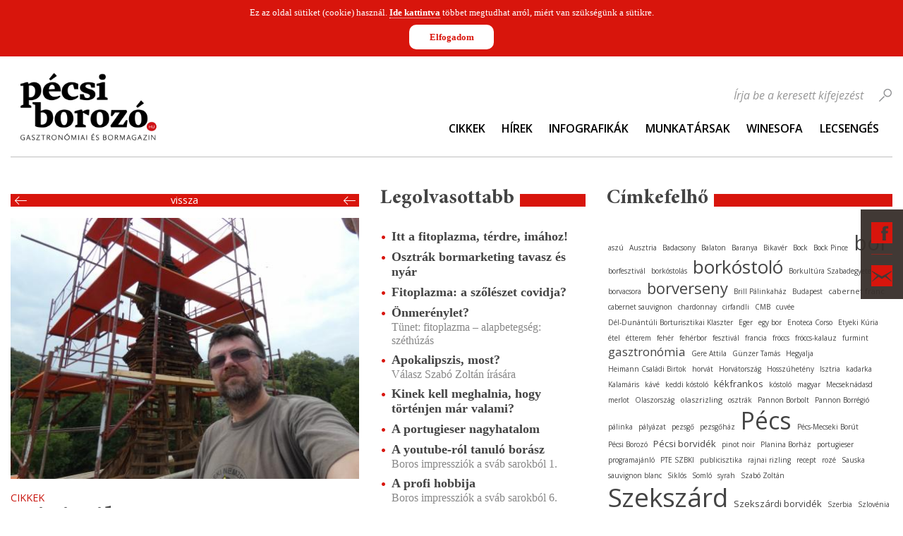

--- FILE ---
content_type: text/html; charset=UTF-8
request_url: https://www.pecsiborozo.hu/blog/mit-iszik-egy-magyar-indiana-jones
body_size: 15445
content:
<!DOCTYPE html PUBLIC "-//W3C//DTD XHTML+RDFa 1.0//EN" "http://www.w3.org/MarkUp/DTD/xhtml-rdfa-1.dtd">
<html>
    <head>
        <!-- Google tag (gtag.js) -->
        <script async
                src="https://www.googletagmanager.com/gtag/js?id=G-LPTB7MK7F1">
        </script>
        <script>
            window.dataLayer = window.dataLayer || [];
            function gtag(){dataLayer.push(arguments);}
            gtag('js', new Date());
            gtag('config', 'G-LPTB7MK7F1');
        </script>

        <meta name="author" content="Markcon Informatikai Kft." />
<meta name="resource-type" content="document" />
<meta name="owner" content="info@markcon.hu" />
<meta name="robots" content="all" />
<meta name="distribution" content="Global" />
<meta name="rating" content="General" />
<meta name="copyright" content="Markcon Informatikai Kft." />
<meta name="doc-type" content="Web Page" />
<meta http-equiv="Content-Type" content="text/html; charset=UTF-8" />
<meta http-equiv="Content-Language" content="hu-HU" />
<meta name="language" content="hu" />        <meta name="viewport" content="width=device-width, initial-scale=1"/>

        <meta property="og:title" content="Mit iszik egy magyar Indiana Jones?"/><meta property="og:description" content="Paszternák István régész-falkutató, a Sajószentpéteri Református Nagytemplom gondnoka, aki nem is olyan régen gótikus freskókat tárt fel a mérai református templomban. Az előkerült képeket hatszáz év óta ő látta először. De vajon milyen egy régész-falkutató élete Magyarországon? Egyáltalán mit csinál egy régész-falkutató? És ami szintén lényeges, vajon mit iszik, ha hazaér a magyar Indiana Jones?"/><meta property="og:type" content="article"/><meta property="og:image" content="https://www.pecsiborozo.hu/static/images/blog/468/4683/default.jpg"/>        <title>Pécsi Borozó</title>        <link href="/static/editor/css/jquery-ui-1.8.20.custom.css" media="screen" rel="stylesheet" type="text/css" />
<link href="/static/editor/css/auth.css" media="screen" rel="stylesheet" type="text/css" />
<link href="/static/images/favicon.ico" rel="icon" type="image/x-icon" />
<link href="/static/images/favicon.ico" rel="shortcut icon" type="image/x-icon" />
<link href="/static/editor/css/jquery.ad-gallery.css" media="screen" rel="stylesheet" type="text/css" />
<link href="/static/css/banner.css" media="screen" rel="stylesheet" type="text/css" />
<link href="/static/css/init.css" media="screen" rel="stylesheet" type="text/css" />
<link href="/static/css/global.css" media="screen" rel="stylesheet" type="text/css" />
<link href="/static/css/frame.css" media="screen" rel="stylesheet" type="text/css" />
<link href="/static/css/input.css" media="screen" rel="stylesheet" type="text/css" />
<link href="/static/css/panels.css" media="screen" rel="stylesheet" type="text/css" />
<link href="/static/css/smooth-div-scroll.css" media="screen" rel="stylesheet" type="text/css" />
<link href="/static/css/gallery.css" media="screen" rel="stylesheet" type="text/css" />
<link href="/static/css/tablet.css" media="screen" rel="stylesheet" type="text/css" />
<link href="/static/css/mobile.css" media="screen" rel="stylesheet" type="text/css" />
<link href="/pecsi-borozo/blog.rss" rel="alternate" type="application/rss+xml" title="Cikkek/Hírek" />
<link href="/pecsi-borozo/event.rss" rel="alternate" type="application/rss+xml" title="Események" />        
<script type="text/javascript" src="/static/editor/js/jquery-1.8.0.min.js"></script>
<script type="text/javascript" src="/static/editor/js/jquery-ui-1.8.22.custom.min.js"></script>
<script type="text/javascript" src="/static/editor/js/jquery.serializeObject.js"></script>
<script type="text/javascript" src="/static/editor/js/jquery.cookie.js"></script>
<script type="text/javascript" src="/static/editor/js/jquery.ad-gallery.min.js"></script>
<script type="text/javascript" src="/static/js/Banner.js"></script>
<script type="text/javascript" src="/static/js/jquery.mousewheel.min.js"></script>
<script type="text/javascript" src="/static/js/jquery.kinetic.min.js"></script>
<script type="text/javascript" src="/static/js/jquery.smoothdivscroll-1.3-min.js"></script>
<script type="text/javascript" src="/static/js/jquery.uniform.min.js"></script>

<script type="text/javascript">
//<![CDATA[
$(document).ready(function() {
    
			CmsAuth.init();
			CmsAuth.setLocation("/blog/mit-iszik-egy-magyar-indiana-jones");
			CmsAuth.setUrl("/pecsi-borozo/json/system-auth.json");
			if ( $.attrFn ) { $.attrFn.text = true; }

            // ctrl-alt-b
			$(this).keydown(function(e) {
			    if (e.ctrlKey && e.altKey && e.which == 66) {
                    CmsAuth.toggleLoginDialog();
                }
            });
		
    
            if ($.cookie('cms-cookie-authorize') != 1){
                $('body').prepend('<div id="cms-cookie-wrapper"><div id="cms-cookie-message">Ez az oldal sütiket (cookie) használ. <a href="/pecsi-borozo/suti-adatkezelesi-nyilatkozat.html" target="_blank">Ide kattintva</a> többet megtudhat arról, miért van szükségünk a sütikre.<div id="cms-cookie-allow">Elfogadom</div></div></div>');
                
                if (typeof cmsCookieMsg != '' ){
                    var cmsCookieMsg = $('#cms-cookie-wrapper');
                }
            
                    $('body').attr('marginTop', $('body').css('marginTop')).css('margin', 0).delay(500).animate({
                        'marginTop': cmsCookieMsg.outerHeight()
                    }, 500 );
                
                cmsCookieMsg.css('top', -cmsCookieMsg.outerHeight());
                cmsCookieMsg.delay(500).show().animate({
                    'top': 0
                }, 500);
            
            }
            
                if (typeof cmsCookieMsg != '' ){
                    var cmsCookieMsg = $('#cms-cookie-wrapper');
                }
                $('#cms-cookie-allow').on('click', function(){
                    $.cookie('cms-cookie-authorize', '1', {expires: 365, path : '/'});
            
                    $('body').delay(500).animate({
                        'marginTop': $('body').attr('marginTop')
                    }, 500);
                
                    cmsCookieMsg.delay(500).animate({
                        'top': -cmsCookieMsg.height()
                    }, 500, null, function () {
                        cmsCookieMsg.remove();
                        $('body').attr('style', '').removeAttr('style');
                    });
                });
            
        
    CmsImageBrowser.setUrl('/pecsi-borozo/json/imagestore-frontend.json').setSiteID(1).setLanguageID(1).handleAnchorLink();
    $banner = new Banner()
    		Cms_Translate.setLocale("hu_HU");
    		Cms_Translate.setMessages(messages);
});
//]]>

</script>        <script type="text/javascript" src="/static/editor/js/Mcl.js"></script>
<script type="text/javascript" src="/static/editor/js/Mcl/Optioned.js"></script>
<script type="text/javascript" src="/static/editor/js/Cms/Crud.js"></script>
<script type="text/javascript" src="/static/editor/js/Cms/Result.js"></script>
<script type="text/javascript" src="/static/editor/js/Cms/Backend/Abstract.js"></script>
<script type="text/javascript" src="/static/editor/js/Cms/Backend/Auth.js"></script>
<script type="text/javascript" src="/static/editor/js/md5.js"></script>
<script type="text/javascript">
    //<![CDATA[
    window.fbAsyncInit = function() { FB.init({"status":true,"cookie":true,"xfbml":true}); };(function(d){var js, id = "facebook-jssdk";if (d.getElementById(id)) {return;}js = d.createElement("script");js.id = id;js.async = true;js.src = "//connect.facebook.net/hu_HU/all.js";d.getElementsByTagName("head")[0].appendChild(js);}(document));    //]]>
</script>
<script type="text/javascript">
    //<![CDATA[
    window.fbAsyncInit = function() { FB.init({"status":true,"cookie":true,"xfbml":true}); };(function(d){var js, id = "facebook-jssdk";if (d.getElementById(id)) {return;}js = d.createElement("script");js.id = id;js.async = true;js.src = "//connect.facebook.net/hu_HU/all.js";d.getElementsByTagName("head")[0].appendChild(js);}(document));    //]]>
</script>
<script type="text/javascript" src="/static/editor/js/Cms/Frontend/Youtube.js"></script>
<script type="text/javascript" src="/static/editor/js/Cms/Frontend/ImageBrowser.js"></script>
<script type="text/javascript" src="/static/editor/js/Cms/Translate.js"></script>
<script type="text/javascript" src="/static/messages/hu_HU.js"></script>
<script type="text/javascript">
    //<![CDATA[
    
	var _gaq = _gaq || [];

	_gaq.push(['_setAccount', 'UA-4012489-1']);
	_gaq.push(['_trackPageview']);

	(function() {
		var ga = document.createElement('script'); ga.type = 'text/javascript'; ga.async = true;
		ga.src = ('https:' == document.location.protocol ? 'https://ssl' : 'http://www') + '.google-analytics.com/ga.js';
		var s = document.getElementsByTagName('script')[0]; s.parentNode.insertBefore(ga, s);
	})();    //]]>
</script>
<script type="text/javascript" src="/static/js/wine.js"></script>
<script type="text/javascript" src="/static/js/global.js"></script>    </head>
    <body>
        <div id="fb-root"></div>
        <script async defer
                crossorigin="anonymous"
                src="https://connect.facebook.net/hu_HU/sdk.js#xfbml=1&version=v21.0&appId=2398364767065900&autoLogAppEvents=1"
                nonce="L6G01KzB"></script>
    
        <div id="WineDialogLoading" class="preloader">
            <div class="overlay"></div>
            <div class="content">Kérem Várjon!</div>
        </div>
        
		<div id="cms-dialog-auth">
			<div class="top"></div>
			<div class="content">
				<div class="loader"></div>
				<div class="form"></div>
			</div>
			<div class="bottom"></div>
		</div>        <div id="layout" class="layout layout-three-columns">
            <div id="fixed-bar">
                <ul class="social-menu">
                    <li class="facebook">
                        <span class="opener">Facebook</span>
                        <div class="floating-panel animated-slow">
                            <a
                                target="_blank"
                                href="https://www.facebook.com/pecsiborozo"
                                class="facebookImage">
                                <img height="130px"
                                     src="/static/images/pecsi_borozo_facebook_link_kep.png"
                                     alt="Pécsi Borozó Facebook">
                            </a>
                        </div>
                    </li>
                    <li class="contact">
                        <span class="opener">Kapcsolat</span>
                        <div class="floating-panel animated-slow">
                            <div class="contact">
		    <div class="form infield-label"><form id="cms-contact-send" enctype="multipart/form-data" action="#contact-form" title="" method="post">

<input type="hidden" name="send" value="1" id="send" />
<div class="input-wrapper contact-name"><label for="name" class="required">Név</label>

<input type="text" name="name" id="name" value="" /></div>
<div class="input-wrapper contact-email"><label for="email" class="required">E-mail</label>

<input type="text" name="email" id="email" value="" /></div>
<div class="input-wrapper contact-message"><label for="message" class="optional">Üzenet szövege</label>

<textarea name="message" id="message" cols="54" rows="10"></textarea></div>
<div class="input-wrapper contact-phone"><label for="phone" class="optional">Telefonszám</label>

<input type="text" name="phone" id="phone" value="" /></div>
<div class="input-wrapper contact-captcha"><label for="captcha-input" class="required">Ellenőrző kód</label>

<img width="174" height="50" alt="" src="/static/images/captcha/54b99b01c99798eff219d9c9234dd9e6.png" />
<input type="hidden" name="captcha[id]" value="54b99b01c99798eff219d9c9234dd9e6" id="captcha-id" />
<input type="text" name="captcha[input]" id="captcha-input" value="" /></div>
<div class="input-wrapper contact-send-submit">
<input type="submit" name="sendSubmit" id="sendSubmit" value="Küldés" /></div></form></div>
	</div>                        </div>
                    </li>
                </ul>
            </div>
            <div id="header">
                <div class="container">
                    <div class="row">
                        <div class="column-left column">
                                                                                                                                    <div class="wysiwyg"><div class="logo"><a href="/pecsi-borozo/index.html"><img alt="" src="/static/upload/pecsi-borozo-logo.png" /></a></div>
</div>                                                                                                                        </div>
                        <div class="column-right column">
                                                                                                                                     <div class="navigation">
	 <ul class="clearfix">
								<li class="current">
				<a href="/pecsi-borozo/fomenu/cikkek.html" target="_self" title="">Cikkek</a>
							</li>
            <span class="separator"></span>
								<li class="">
				<a href="/pecsi-borozo/fomenu/hirek.html" target="_self" title="">Hírek</a>
							</li>
            <span class="separator"></span>
								<li class="">
				<a href="/pecsi-borozo/fomenu/infografikak.html" target="_self" title="">Infografikák</a>
							</li>
            <span class="separator"></span>
								<li class="">
				<a href="/pecsi-borozo/fomenu/munkatarsak.html" target="_self" title="">Munkatársak</a>
							</li>
            <span class="separator"></span>
								<li class="">
				<a href="/pecsi-borozo/fomenu/winesofa.link" target="_blank" title="">WineSofa</a>
							</li>
            <span class="separator"></span>
								<li class="">
				<a href="/pecsi-borozo/fomenu/lecsenges.link" target="_blank" title="">Lecsengés</a>
							</li>
            <span class="separator"></span>
			</ul>
	<a class="menu-toggle-button" href="javascript:void(0);">Menu</a>
</div>
                                                                                                                                             <div class="blog-search">
 	<div class="form infield-label">
		<form action="/hirkereso/page/1" method="get">
			<div class="input-wrapper">
				<label>Írja be a keresett kifejezést</label>
				<input type="text" name="query" id="query" value="" />			</div>
			<input type="submit" name="do" id="do" value="mehet!" />		</form>
	</div>
</div>
                                                                                                                        </div>                          
                    </div>                       
                </div>                
            </div>
            <div id="content">
                <div class="container">
                    <div class="row">
                        <div class="column-left-side column">
                            <div class="row">
                                <div class="column-left column">
                                                                                                                                                                    <div class="blog-browse detail panel">
	<div class="blog-item clearfix">
		<div class="item-link-back"><a href="javascript:history.back()">Vissza</a></div>
					<div class="item-index-picture">
				<a href="/blog/mit-iszik-egy-magyar-indiana-jones">
					<img src="/static/images/blog/468/4683/medium.jpg" alt="" />
				</a>
			</div>
				<div class="item-type">Cikkek</div>
		<div class="item-name">Mit iszik egy magyar Indiana Jones?</div>
					<div class="item-subtitle">Interjú Paszternák Istvánnal</div>
				
		<div class="clearfix">
							<div class="item-user">Ercsey Dániel</div>
						<div class="item-created">2023 February 06.</div>
		</div>
		<div class="item-intro wysiwyg"><p>Paszternák István régész-falkutató, a Sajószentpéteri Református Nagytemplom gondnoka, aki nem is olyan régen gótikus freskókat tárt fel a mérai református templomban. Az előkerült képeket hatszáz év óta ő látta először. De vajon milyen egy régész-falkutató élete Magyarországon? Egyáltalán mit csinál egy régész-falkutató? És ami szintén lényeges, vajon mit iszik, ha hazaér a magyar Indiana Jones?</p></div>
		<div class="item-content wysiwyg"><p>Paszternák István egyáltalán nem hasonlít a hollywoodi akciórégészre, nem hord nemezkalapot és ostor sincs az övébe tűzve, ellenben ha mesélni kezd, ugyanúgy csillog a szeme, mint a filmbeli Harrison Fordnak, csak ő nem frigyládákról beszél, hanem mondjuk egy gótikus pasztofóriumról.</p>

<p></p>

<p><strong>Paszternák István:</strong> A középkorban még többnyire nem léteztek a mai értelemben vett építészeti tervrajzok, sőt, gyakran a templom tervezője és kivitelezője ugyanaz a személy volt. A leendő kőművesek már gyerekkorukban csatlakoztak egy építőmesterhez, aztán ha elég ügyesek és kitartóak voltak, előbb legény lett belőlük, majd segéd, végül mester, a legügyesebbek pedig önállósodhattak. Így épültek fel az építész műhelyek, amelyek gyakran évtizedekre lehorgonyoztak egy-egy katedrális építésénél, hiszen középkori módszerekkel egy komolyabb templom építése ennyi időt vett igénybe. A falvakban ez nem úgy csapódott le, hogy a falusi kőműves elment például Kassára, jól megnézte a székesegyházat és utána hazament és megpróbálta lemásolni, sokkal inkább úgy, hogy a kegyúr megbízta a kassai építőmestert, vagy ha azt nem tudta megfizetni, akkor legalább az egyik mesterlegényt vagy segédjét, hogy építse meg, díszítse ki a közösség templomát. Nagy valószínűséggel a mérai középkori templomba&nbsp; így kerülhetett egy szép,&nbsp; finoman faragott kőkeretes, baldachinos, előreugró, gótikus pasztofórium, vagyis szentségház. Ezt minden bizonnyal egy Kassáról „kölcsönzött” mesterember csinálta, mert itt a környéken a XV. században ebből nem lehetett volna megélni, így feltehetőleg az alkotó nem helyi ember volt.</p>

<p><img alt="" src="/static/upload/pictures/2023/ercsey/paszternak/mera-delkeletrol.jpg" style="width: 100%;" /></p>

<p></p>

<p><span style="font-size:11px;">A mérai templom délkeletről (fotó: Paszternák István)</span></p>

<p><strong>Kegyurat említett, de ez vajon mit jelent?</strong></p>

<p></p>

<p>A kegyúr nem más, mint a templom építtetője vagy a fenntartója, többnyire a helyi földbirtokos, aki gazdasági és lelki értelemben is felel a templomért és gyakran oda is temetik el a családjával együtt. A középkorban a Hernád-völgyében, de országosan is a templomok nagy része magán alapítású, vagyis földesúri pénzből épült fel. Az, hogy freskók kerültek a belső és gyakran a külső falakra is, nem meglepő. Ez egész egyszerűen ezzel járt – már ahol az építtető ezt meg tudta fizetni. A magánföldesurak ezzel reprezentálták a hitüket, a lojalitásukat a király vagy a püspök felé, azt hogy a keresztény világrendnek erős bástyái, de ezeken felül ez a helyszín a család kultuszhelye is volt, amely igényes kialakítása, művészi volta esetén jó fényt vethetett a birtokosára is..</p>

<p></p>

<p><strong>Volt erre pénz ezen a szegény vidéken?</strong></p>

<p></p>

<p>Ma ez a vidék egy leszakadó félben lévő, szűkös anyagi lehetőségekkel bíró, kiürülő lakosságú vidék, pedig a középkorban ez egyáltalán nem így volt. Az ókor óta egy nagyon jelentős kereskedelmi és hadi út ment a Hernád völgyében, ami összekötötte a Baltikumot a Balkánnal. Az Árpád-korban, amikor a királyi hercegek gyakran lengyel vagy orosz származású feleségeket vettek el, szintén stratégiai jelentősége volt annak, hogy ki ellenőrzi a keleti és az északi hágókat. Itt volt az Aba nemzetség egyik első szállásterülete, ezt őrzi a Mérához közeli Abaújvár neve, de például Nagy Lajos is azért építtette ki Diósgyőrt, mert Lengyelországban voltak királyi ambíciói. Ami a kegyuraságot illeti, ahhoz, hogy valaki nagy és szép templomot építhessen, huzamosabb ideig tartó (tehát még csak nem is alkalomszerű) jövedelemre, magyarul: komoly földbirtokra volt szükség, ami ráadásul bevételt termel. A templomépítéshez pénz kell, többek között azért, mert azok a mesterek – nem csak kőművesek, hanem pl. ácsok, kovácsok, asztalosok, üvegesek, szobrászok, festők, ötvösök, harangöntők, stb. - akik ilyet tudtak építeni, nem teremtek minden bokorban és nem is lehetett őket könnyen összegyűjteni. Ráadásul az építtető műveltsége is fontos szerepet játszott az adott templom építésében és díszítésében, össze lehet kötni, hogy például az építtető járt-e Nagy Lajossal Itáliában az egyik nápolyi hadjáratán, ha igen, akkor merre vonultak és ott mit láthattak és ez megjelenik, lecsapódik-e később például egy gömöri magyar falusi templomban, ahol véletlenül éppen az adott lovag volt a templom kegyura.</p>

<p><img alt="" src="/static/upload/pictures/2023/ercsey/paszternak/a-felsomerai-reformatusok-urasztali-boroskannaja-1794-bol.jpg" style="width: 100%;" /></p>

<p></p>

<p><span style="font-size:11px;">A felsőmérai reformátusok úrasztali boroskannája 1794-ből (fotó: Paszternák István)</span></p>

<p><strong>Lehet ebben a témában még újat mondani?</strong></p>

<p></p>

<p>Nagyon is lehet, sőt! Mind a régészetre, mind a műemléki kutatásra még szinte beláthatatlan mennyiségű érték, lelet feltárása vár – míg pl. új, eddig még nem ismert, középkori oklevél előkerülésére már gyakorlatilag nem számíthatunk! Fontos megemlíteni, hogy még mindig kerülnek elő a tisztánlátást segítő régészeti leletek olyan helyeken is, amelyekről azt hittük, hogy már mindent tudunk. 2021-ben például Pap Ildikó Katalin, kiváló régész kolléganőnk – több más, szenzációs lelet és megfigyelés mellett - feltárta a korábban amúgy már többször kutatott és helyreállított, jól ismert jáki templomban Jáki Nagy Márton sírját a XIII. századból. Ő volt a nagy Ják nemzetségi monostor alapítója, a déli torony alatt most megtalált sírja közel egyidős a fennálló templommal. Ez viszont segít eldönteni a kérdést, hogy kik is lehetnek a templomnak pont e sír fölött elhelyezkedő falképein ábrázolt és azóta is sokat vitatott alakok, akiknek nincs a feje körül glória. Hát a Jáki nemzetség tagjai, köztük Jáki Nagy Márton, aki már ezzel is reprezentálja fontosságát, hiszen a falra is fel van festve! Valószínűleg ugyanilyen jelenségek zajlottak a Hernád-völgyében is.</p>

<p></p>

<p><strong>Több késő gótikus templomról tettünk már említést. Hogyhogy 1500 körül még gótikáról beszélünk? Az nem ért véget valamikor az 1400-as évek végén, a reneszánsz stílus megjelenésével?</strong></p>

<p></p>

<p>A reneszánsz nem úgy terjedt el, hogy a mester este lefeküdt és másnap úgy kelt fel, hogy ‘na eddig gótikus stílusban alkottunk, de mostantól jöjjön a reneszánsz’! Elsőként főleg épületdíszítésként, csínként jelent meg a reneszánsz, olyan épületeken, amelyek szerkezetileg még késő gótikusok voltak. Például odahaza nálunk, Sajószentpéteren, ahol a Nagytemplom szentélye egyértelműen gótikus, 1500 körül épült, de az azzal egykorú sekrestyébe vezető ajtónak már reneszánsz kőkerete és ugyanilyen ablaka van. De gondoljanak csak bele, mi volt Mátyás király udvarában, Visegrádon! A nagy és kétség kívül reneszánsz-kedvelő uralkodónak a palotában lévő, jól ismert kerengője teljesen gótikus, de a vörös márvány kút, amit övez, az reneszánsz alkotás. Aztán pár évvel később Bakócz Tamás esztergomi érsekként megépíti a reneszánsz kápolnáját, de ugyanaz a Bakócz finanszírozza a rozsnyói Szűz Mária templom északi falához épült, ma szintén róla elnevezett kápolnát 1516-ban. Ez egy virtigli gótikus, csúcsíves boltozatos, grandiózus kápolna, de ennek nyugati kapuja már szintén gyönyörű, reneszánsz alkotás. A színtiszta reneszánsz építészet nehezen tanulmányozható a mai Magyarországon, mert ez a stílus éppen akkor vált általánossá, amikor megjelenik a török, ami részben megsemmisíti ezeket az emlékeket, részben pedig elvágja az eszmék terjedésétől az országot, így történhet meg, hogy a XVII. században amikor Nyugat-Európában már bőven a barokk stílus dívik, de pl. már Sopronban, vagy Nagyszombatban is barokk épületeket találunk, a távoli Erdélyben még bőven késő reneszánsz stílusú épületeket emelnek.</p>

<p><img alt="" src="/static/upload/pictures/2023/ercsey/paszternak/paszternak-szelfi-fekvo.jpg" style="width: 100%;" /></p>

<p></p>

<p><span style="font-size:11px;">Fotó: Paszternák István</span></p>

<p><strong>A Hernád völgyében kik voltak a templomok építtetői?</strong></p>

<p></p>

<p>Az abaújvári templomot például a Perényi család építtette, nekik hatalmas birtokaik voltak. Mérán a templomot valószínűleg ugyanaz a Mérai család építtette a XIII. században, akiknek utódai (talán 1420 körül) a most feltárt freskókat is megrendelhette. A Méraiak épp ekkortájt kaptak címeradományt – címer használatához való jogot – Zsigmond királytól. Ez a reprezentációt megkönnyítette és egyben elvárhatóvá is tette. Sajnos a freskók megrendeléséről szóló megbízásoknak a legritkább esetben maradt írásos nyomuk.</p>

<p><img alt="" src="/static/upload/pictures/2023/ercsey/paszternak/koponyeges-maria-fresko-reszlete-mera-ref-templom-2021.jpg" style="width: 100%;" /></p>

<p></p>

<p><span style="font-size:11px;">"A bontott fal mögül előbukkan egy freskó, egy Köpönyeges Mária ábrázolás Mérán. Ezt a képet évszázadok után én pillanthattam meg először. Hátborzongató érzés volt." (Fotó: Paszternák István)</span></p>

<p><strong>Az én fantáziámban a régész nem falakat tár fel, hanem elkezd ásni és valamit talál a mélyben. Mondjuk kincset.</strong></p>

<p></p>

<p>Az életem, szakmai karrierem úgy alakult, hogy én legtöbbször a felszín fölött maradtam. Szerintem szinte minden kisfiú régész akar lenni gyerekkorában, esetleg kukás vagy kalauz, netán focista. Aztán persze van, aki továbbtanul, én meg maradtam régész. (nevet) De a viccet félretéve, én nagyon gyakran csinálok olyan dolgokat, amit a srácok, pl. az én gyerekeim is imádnának. Felmehetek toronymagas állványokra, bebújhatok pincékbe, felmászhatok padlásokra! Hol sisakban, hol elemlámpával, hol védőszemüvegben járok és közben izgalmas dolgokat találok. Legutóbb, pár hete, amikor hatalmas csendben egyedül dolgoztam egy egész üres, középkori templomban – szerintem már ez önmagában is borzongatóan szép élmény – a kalapácsommal felfedeztem egy elfalazott fülkét, amiben meglepetésre még emberi csontok is voltak… Hát ettől szerintem – ahogyan néhai nagyanyám fogalmazná – minden kisfiú petróleumot pisilt volna a gyönyörűségtől! A legszebb az egészben, hogy még Egyiptomba sem kellett elutaznom „régészkedni”, ahogyan azt sok laikus gondolja! Ehelyett a feltárás után még szedtem egy kis hullott diót a templomudvaron, estére meg a Daciámmal hazajöttem Sajószentpéterre.</p>

<p><img alt="" src="/static/upload/pictures/2023/ercsey/paszternak/sajoszentpeter.jpg" style="width: 100%;" /></p>

<p></p>

<p><span style="font-size:11px;">Sajószentpéter (fotó: Paszternák István)</span></p>

<p><strong>Az ön fő működési területe Borsod-Abaúj-Zemplén megye. Áldott állapot, hogy a régióban három borvidék is van, nem?</strong></p>

<p></p>

<p>Mindenkinek más az ideálja! Apám, pl, aki hetven (!) évvel ezelőtt egri diák volt, máig is az ott termett medoc-ot vagy merlot-t issza legszívesebben. Én nem szívesen teszek különbséget a borvidékek között, de Tokaj-Hegyalja valahogy mégis más! A múltban hosszú éveken át Tállyán tartottuk a kollégáimmal az év lezárását. Ezt úgy kell elképzelni, hogy kirándultunk egyet, felkeresve közeli, izgalmas műemlékeket, friss, vagy folyamatban lévő helyreállításokat, utána megvacsoráztunk és végül lementünk a Hollókői vagy a Homoky pincébe törkölypálinkát meg bort kóstolni. Odakint ropogott a hó, a szálláson pattogott a tűz a cserépkályhában. Hát kell ennél több? Máig feledhetetlen alkalmak, mindannyian a szívünkben őrizzük ezeket.</p>

<p><img alt="" src="/static/upload/pictures/2023/ercsey/paszternak/paszternak-szelfi-allo.jpg" style="width: 100%;" /></p>

<p></p>

<p><span style="font-size:11px;">Fotó: Paszternák István</span></p>

<p><strong>Ez azt is jelenti, hogy a tokaji bor kedvesebb az ön számára?</strong></p>

<p></p>

<p>Egyértelműen igen. És van még egy, számomra fontos körülmény! Lehet ugyanis Tállyán kívül is tállyai bort inni, de az valahogy soha nem olyan jó! A borban a lényeg számomra a jó társaság, a vendéglátónk, a hely szelleme, az hogy ott vagyunk, ott kóstolunk, ahol az a bor készült. Én ezt a bort szeretem. Ennek nincs címkéje, nincs cukorfoka, ez egy processzus, de számomra ez a legkedvesebb. Ráadásul van ebben egy jó adag kontinuitás, ami különben sajnálatosan hiányzik a mi „huzatos” Kelet-Európánkból! Az ember egy hegyaljai pincében több száz évet kóstol át. Ez pont olyan, mint egy műemlék épület gondos megismerése, rejtett értékeinek feltárása! Érdemes megkeresni az épületben a fontos, érdekes dolgokat, ami lehet, hogy csak egy egészen apró részlet, egy templomi pad lekerekedett sarka, amit az formálta ilyenné, hogy az emberek évszázadok alatt mindig végigsimítottak rajta, amikor leültek. Ez az, ami itt igazán fontos. Ettől még ott van nekünk a nagyvilág, Róma, Párizs és Firenze a katedrálisaival, fantasztikus épületeivel, de az mégsem Méra, Sajószentpéter vagy Tállya. Nekünk az legyen a legfontosabb, ami itt van, ami a miénk és ami az életünk része!</p></div>
					<div class="item-tags">
				<div class="label">Címkék</div>
				<ul class="tags">
											<li><a href="/hirkereso/tag/bor/page/1">bor</a></li>
											<li><a href="/hirkereso/tag/interj%C3%BA/page/1">interjú</a></li>
											<li><a href="/hirkereso/tag/Blog/page/1">Blog</a></li>
											<li><a href="/hirkereso/tag/T%C3%A1llya/page/1">Tállya</a></li>
											<li><a href="/hirkereso/tag/Hegyalja/page/1">Hegyalja</a></li>
											<li><a href="/hirkereso/tag/Pasztern%C3%A1k+Istv%C3%A1n/page/1">Paszternák István</a></li>
											<li><a href="/hirkereso/tag/r%C3%A9g%C3%A9sz/page/1">régész</a></li>
											<li><a href="/hirkereso/tag/r%C3%A9g%C3%A9szet/page/1">régészet</a></li>
											<li><a href="/hirkereso/tag/falkutat%C3%B3/page/1">falkutató</a></li>
											<li><a href="/hirkereso/tag/k%C3%B6z%C3%A9pkor/page/1">középkor</a></li>
											<li><a href="/hirkereso/tag/templom/page/1">templom</a></li>
											<li><a href="/hirkereso/tag/M%C3%A9ra/page/1">Méra</a></li>
											<li><a href="/hirkereso/tag/Saj%C3%B3szentp%C3%A9ter/page/1">Sajószentpéter</a></li>
									</ul>
			</div>
				            <div data-layout="box_count" class="fb-share-button" data-href="https://www.pecsiborozo.hu/blog/mit-iszik-egy-magyar-indiana-jones"></div>

							<div class="item-comments">
				<div class="fb-comments"
	     			data-href="https://www.pecsiborozo.hu/blog/mit-iszik-egy-magyar-indiana-jones"
	     			data-num-posts="7"
	     			data-width="100%">
	     		</div>
     		</div>
				<div class="item-navigation clearfix">
							<a class="previous" href="/blog/miert-epp-2008">
					<span class="arrow">&lt;</span>
					<span class="text">
						<span class="label">Előző cikk</span>
						<span class="title">Miért épp 2008?</span>
					</span>
				</a>
										<a class="next" href="/blog/nem-aprilisi-trefa-winelovers-grand">
					<span class="arrow">&gt;</span>
					<span class="text">
						<span class="label">Következő cikk</span>
						<span class="title">Nem áprilisi tréfa: Winelovers Grand</span>
					</span>
				</a>
					</div>
		<div class="item-link-back"><a href="javascript:history.back()">Vissza</a></div>
	</div>
</div>
                                                                                                                                                            
                                </div>
                                <div class="column-center column">
                                                                                                                                                                    <div class="blog-emphasized display-top panel">
						<div class="panel-label"><span>Legolvasottabb</span></div>
			<ul class="emphasized-items">
									<li>
					    <div class="item-name"><a href="/blog/itt-a-fitoplazma-terdre-imahoz">Itt a fitoplazma, térdre, imához!</a></div>
					    <div class="item-subtitle"></div>
					</li>
									<li>
					    <div class="item-name"><a href="/blog/osztrak-bormarketing-tavasz-es-nyar">Osztrák bormarketing tavasz és nyár</a></div>
					    <div class="item-subtitle"></div>
					</li>
									<li>
					    <div class="item-name"><a href="/blog/fitoplazma-a-szoleszet-covidja">Fitoplazma: a szőlészet covidja?</a></div>
					    <div class="item-subtitle"></div>
					</li>
									<li>
					    <div class="item-name"><a href="/blog/onmerenylet">Önmerénylet?</a></div>
					    <div class="item-subtitle">Tünet: fitoplazma – alapbetegség: széthúzás</div>
					</li>
									<li>
					    <div class="item-name"><a href="/blog/apokalipszis-most">Apokalipszis, most?</a></div>
					    <div class="item-subtitle">Válasz Szabó Zoltán írására</div>
					</li>
									<li>
					    <div class="item-name"><a href="/blog/kinek-kell-meghalnia-hogy-tortenjen-mar-valami">Kinek kell meghalnia, hogy történjen már valami?</a></div>
					    <div class="item-subtitle"></div>
					</li>
									<li>
					    <div class="item-name"><a href="/blog/a-portugieser-nagyhatalom">A portugieser nagyhatalom</a></div>
					    <div class="item-subtitle"></div>
					</li>
									<li>
					    <div class="item-name"><a href="/blog/a-youtube-rol-tanulo-borasz">A youtube-ról tanuló borász</a></div>
					    <div class="item-subtitle">Boros impressziók a sváb sarokból 1.</div>
					</li>
									<li>
					    <div class="item-name"><a href="/blog/a-profi-hobbija">A profi hobbija</a></div>
					    <div class="item-subtitle">Boros impressziók a sváb sarokból 6.</div>
					</li>
									<li>
					    <div class="item-name"><a href="/blog/magyar-kekfrankosok-zagrab-felett">Magyar kékfrankosok Zágráb felett</a></div>
					    <div class="item-subtitle">Cork Croatia Kékfrankos-teszt 2025</div>
					</li>
							</ul>
			</div>                                                                                                                                                                            <div class="blog-emphasized display-recent panel">
						<div class="panel-label"><span>Legfrissebb</span></div>
			<ul class="emphasized-items">
									<li>
					    <div class="item-name"><a href="/blog/erdekel-meg-valakit-a-pecsit-cirfandli">Érdekel még valakit a pécsit cirfandli?</a></div>
					    <div class="item-subtitle"></div>
					</li>
									<li>
					    <div class="item-name"><a href="/blog/wineos-by-grasevina-croatica">WineOS by Graševina Croatica</a></div>
					    <div class="item-subtitle"></div>
					</li>
									<li>
					    <div class="item-name"><a href="/blog/cabernet-franc-az-ujvilag-szemuvegevel">Cabernet franc az Újvilág szemüvegével</a></div>
					    <div class="item-subtitle">Franc&Franc: Amerika</div>
					</li>
									<li>
					    <div class="item-name"><a href="/blog/kiderult-melyik-ket-bor-kapja-a-nagydijat">Kiderült, melyik két bor kapja a nagydíjat!</a></div>
					    <div class="item-subtitle">Magyar Bor Nagydíj 2025</div>
					</li>
									<li>
					    <div class="item-name"><a href="/blog/osszegyujtik-a-borsajto-legjavat-havi-hirlevelet-indit-a-magyar-borszakirok-kore">Összegyűjtik a borsajtó legjavát: havi hírlevelet indít a Magyar Borszakírók Köre</a></div>
					    <div class="item-subtitle"></div>
					</li>
									<li>
					    <div class="item-name"><a href="/blog/hallgatni-arany">Hallgatni arany?</a></div>
					    <div class="item-subtitle">Végjáték vagy újjászületés? Avagy a fitoplazma együttélése a magyar borászattal. 3. rész</div>
					</li>
									<li>
					    <div class="item-name"><a href="/blog/money-money-money">Money, money, money</a></div>
					    <div class="item-subtitle">Végjáték vagy újjászületés? Avagy a fitoplazma együttélése a magyar borászattal. 2 rész</div>
					</li>
									<li>
					    <div class="item-name"><a href="/blog/jobb-felni-mint-megijedni">Jobb félni mint megijedni</a></div>
					    <div class="item-subtitle">Végjáték vagy újjászületés? Avagy a fitoplazma együttélése a magyar borászattal 1. rész</div>
					</li>
									<li>
					    <div class="item-name"><a href="/blog/karacsonykor-en">Karácsonykor én...</a></div>
					    <div class="item-subtitle"></div>
					</li>
									<li>
					    <div class="item-name"><a href="/blog/zene-es-bor-koncert-december-30-an">Zene és bor koncert december 30-án</a></div>
					    <div class="item-subtitle"></div>
					</li>
							</ul>
			</div>                                                                                                                                                                            <div class="blog-archive panel">
			<div class="panel-label"><span>Archívum</span></div>
		<ul class="archive-items">
														<li>
					<a href="/hirkereso/2026/01/page/1">
						<span class="month">2026. január</span>
						<span class="count">(6)</span>    
					</a>
				</li>
											</ul><ul class="archive-items">				<li>
					<a href="/hirkereso/2025/12/page/1">
						<span class="month">2025. december</span>
						<span class="count">(15)</span>    
					</a>
				</li>
															<li>
					<a href="/hirkereso/2025/11/page/1">
						<span class="month">2025. november</span>
						<span class="count">(17)</span>    
					</a>
				</li>
															<li>
					<a href="/hirkereso/2025/10/page/1">
						<span class="month">2025. október</span>
						<span class="count">(21)</span>    
					</a>
				</li>
															<li>
					<a href="/hirkereso/2025/09/page/1">
						<span class="month">2025. szeptember</span>
						<span class="count">(20)</span>    
					</a>
				</li>
															<li>
					<a href="/hirkereso/2025/08/page/1">
						<span class="month">2025. augusztus</span>
						<span class="count">(18)</span>    
					</a>
				</li>
															<li>
					<a href="/hirkereso/2025/07/page/1">
						<span class="month">2025. július</span>
						<span class="count">(18)</span>    
					</a>
				</li>
															<li>
					<a href="/hirkereso/2025/06/page/1">
						<span class="month">2025. június</span>
						<span class="count">(20)</span>    
					</a>
				</li>
															<li>
					<a href="/hirkereso/2025/05/page/1">
						<span class="month">2025. május</span>
						<span class="count">(20)</span>    
					</a>
				</li>
															<li>
					<a href="/hirkereso/2025/04/page/1">
						<span class="month">2025. április</span>
						<span class="count">(20)</span>    
					</a>
				</li>
															<li>
					<a href="/hirkereso/2025/03/page/1">
						<span class="month">2025. március</span>
						<span class="count">(19)</span>    
					</a>
				</li>
															<li>
					<a href="/hirkereso/2025/02/page/1">
						<span class="month">2025. február</span>
						<span class="count">(18)</span>    
					</a>
				</li>
															<li>
					<a href="/hirkereso/2025/01/page/1">
						<span class="month">2025. január</span>
						<span class="count">(29)</span>    
					</a>
				</li>
							                            <a class="link-has-icon icon-arrow-right" href="/pecsi-borozo/arhivum.html"> Teljes arhívum</a>
            		</ul>
	</div>
                                                                                                                                                        </div>
                            </div>
                        </div>
                        <div class="column-right-side column">
                                                                                                                                     <div class="youtubeWrapper">
    <div id="youtube-d41d8cd98f00b204e9800998ecf8427e">
        <script type="text/javascript">
            CmsYoutubePlayer.initYoutubePlayer(
                'd41d8cd98f00b204e9800998ecf8427e'
                , {"width":"405","height":"350","showRelatedVideos":"0","useHTTPS":"0","autoPlay":"0","hideControlPanel":"0","theme":"light","allowFullScreen":0,"brandingLogo":"0","loop":"0","showPlaylist":"0","groupID":"0","linkURL":"https:\/\/www.youtube.com\/watch?v=2zbZS-iR6o0","name":null}                , ["2zbZS-iR6o0"]            );
        </script>
    </div>
</div>                                                                                                                                                                                                                                                                                        <div class="blog-tagcloud panel">
	<div class="panel-label"><span>Címkefelhő</span></div>
			<ul class="tags">
						    <li style="font-size: 10px;">
					<a href="/hirkereso/tag/asz%C3%BA/page/1">
						aszú					</a>
									</li>
						    <li style="font-size: 10px;">
					<a href="/hirkereso/tag/Ausztria/page/1">
						Ausztria					</a>
									</li>
						    <li style="font-size: 10px;">
					<a href="/hirkereso/tag/Badacsony/page/1">
						Badacsony					</a>
									</li>
						    <li style="font-size: 10px;">
					<a href="/hirkereso/tag/Balaton/page/1">
						Balaton					</a>
									</li>
						    <li style="font-size: 10px;">
					<a href="/hirkereso/tag/Baranya/page/1">
						Baranya					</a>
									</li>
						    <li style="font-size: 10px;">
					<a href="/hirkereso/tag/Bikav%C3%A9r/page/1">
						Bikavér					</a>
									</li>
						    <li style="font-size: 10px;">
					<a href="/hirkereso/tag/Bock/page/1">
						Bock					</a>
									</li>
						    <li style="font-size: 10px;">
					<a href="/hirkereso/tag/Bock+Pince/page/1">
						Bock Pince					</a>
									</li>
						    <li style="font-size: 30px;">
					<a href="/hirkereso/tag/bor/page/1">
						bor					</a>
									</li>
						    <li style="font-size: 10px;">
					<a href="/hirkereso/tag/borfesztiv%C3%A1l/page/1">
						borfesztivál					</a>
									</li>
						    <li style="font-size: 10px;">
					<a href="/hirkereso/tag/bork%C3%B3stol%C3%A1s/page/1">
						borkóstolás					</a>
									</li>
						    <li style="font-size: 26px;">
					<a href="/hirkereso/tag/bork%C3%B3stol%C3%B3/page/1">
						borkóstoló					</a>
									</li>
						    <li style="font-size: 10px;">
					<a href="/hirkereso/tag/Borkult%C3%BAra+Szabadegyetem/page/1">
						Borkultúra Szabadegyetem					</a>
									</li>
						    <li style="font-size: 10px;">
					<a href="/hirkereso/tag/borvacsora/page/1">
						borvacsora					</a>
									</li>
						    <li style="font-size: 22px;">
					<a href="/hirkereso/tag/borverseny/page/1">
						borverseny					</a>
									</li>
						    <li style="font-size: 10px;">
					<a href="/hirkereso/tag/Brill+P%C3%A1linkah%C3%A1z/page/1">
						Brill Pálinkaház					</a>
									</li>
						    <li style="font-size: 10px;">
					<a href="/hirkereso/tag/Budapest/page/1">
						Budapest					</a>
									</li>
						    <li style="font-size: 11px;">
					<a href="/hirkereso/tag/cabernet+franc/page/1">
						cabernet franc					</a>
									</li>
						    <li style="font-size: 10px;">
					<a href="/hirkereso/tag/cabernet+sauvignon/page/1">
						cabernet sauvignon					</a>
									</li>
						    <li style="font-size: 10px;">
					<a href="/hirkereso/tag/chardonnay/page/1">
						chardonnay					</a>
									</li>
						    <li style="font-size: 10px;">
					<a href="/hirkereso/tag/cirfandli/page/1">
						cirfandli					</a>
									</li>
						    <li style="font-size: 10px;">
					<a href="/hirkereso/tag/CMB/page/1">
						CMB					</a>
									</li>
						    <li style="font-size: 10px;">
					<a href="/hirkereso/tag/cuv%C3%A9e/page/1">
						cuvée					</a>
									</li>
						    <li style="font-size: 10px;">
					<a href="/hirkereso/tag/D%C3%A9l-Dun%C3%A1nt%C3%BAli+Borturisztikai+Klaszter/page/1">
						Dél-Dunántúli Borturisztikai Klaszter					</a>
									</li>
						    <li style="font-size: 10px;">
					<a href="/hirkereso/tag/Eger/page/1">
						Eger					</a>
									</li>
						    <li style="font-size: 10px;">
					<a href="/hirkereso/tag/egy+bor/page/1">
						egy bor					</a>
									</li>
						    <li style="font-size: 10px;">
					<a href="/hirkereso/tag/Enoteca+Corso/page/1">
						Enoteca Corso					</a>
									</li>
						    <li style="font-size: 10px;">
					<a href="/hirkereso/tag/Etyeki+K%C3%BAria/page/1">
						Etyeki Kúria					</a>
									</li>
						    <li style="font-size: 10px;">
					<a href="/hirkereso/tag/%C3%A9tel/page/1">
						étel					</a>
									</li>
						    <li style="font-size: 10px;">
					<a href="/hirkereso/tag/%C3%A9tterem/page/1">
						étterem					</a>
									</li>
						    <li style="font-size: 10px;">
					<a href="/hirkereso/tag/feh%C3%A9r/page/1">
						fehér					</a>
									</li>
						    <li style="font-size: 10px;">
					<a href="/hirkereso/tag/feh%C3%A9rbor/page/1">
						fehérbor					</a>
									</li>
						    <li style="font-size: 10px;">
					<a href="/hirkereso/tag/fesztiv%C3%A1l/page/1">
						fesztivál					</a>
									</li>
						    <li style="font-size: 10px;">
					<a href="/hirkereso/tag/francia/page/1">
						francia					</a>
									</li>
						    <li style="font-size: 10px;">
					<a href="/hirkereso/tag/fr%C3%B6ccs/page/1">
						fröccs					</a>
									</li>
						    <li style="font-size: 10px;">
					<a href="/hirkereso/tag/fr%C3%B6ccs-kalauz/page/1">
						fröccs-kalauz					</a>
									</li>
						    <li style="font-size: 10px;">
					<a href="/hirkereso/tag/furmint/page/1">
						furmint					</a>
									</li>
						    <li style="font-size: 17px;">
					<a href="/hirkereso/tag/gasztron%C3%B3mia/page/1">
						gasztronómia					</a>
									</li>
						    <li style="font-size: 10px;">
					<a href="/hirkereso/tag/Gere+Attila/page/1">
						Gere Attila					</a>
									</li>
						    <li style="font-size: 10px;">
					<a href="/hirkereso/tag/G%C3%BCnzer+Tam%C3%A1s/page/1">
						Günzer Tamás					</a>
									</li>
						    <li style="font-size: 10px;">
					<a href="/hirkereso/tag/Hegyalja/page/1">
						Hegyalja					</a>
									</li>
						    <li style="font-size: 10px;">
					<a href="/hirkereso/tag/Heimann+Csal%C3%A1di+Birtok/page/1">
						Heimann Családi Birtok					</a>
									</li>
						    <li style="font-size: 10px;">
					<a href="/hirkereso/tag/horv%C3%A1t/page/1">
						horvát					</a>
									</li>
						    <li style="font-size: 10px;">
					<a href="/hirkereso/tag/Horv%C3%A1torsz%C3%A1g/page/1">
						Horvátország					</a>
									</li>
						    <li style="font-size: 10px;">
					<a href="/hirkereso/tag/Hossz%C3%BAhet%C3%A9ny/page/1">
						Hosszúhetény					</a>
									</li>
						    <li style="font-size: 10px;">
					<a href="/hirkereso/tag/Isztria/page/1">
						Isztria					</a>
									</li>
						    <li style="font-size: 10px;">
					<a href="/hirkereso/tag/kadarka/page/1">
						kadarka					</a>
									</li>
						    <li style="font-size: 10px;">
					<a href="/hirkereso/tag/Kalam%C3%A1ris/page/1">
						Kalamáris					</a>
									</li>
						    <li style="font-size: 10px;">
					<a href="/hirkereso/tag/k%C3%A1v%C3%A9/page/1">
						kávé					</a>
									</li>
						    <li style="font-size: 10px;">
					<a href="/hirkereso/tag/keddi+k%C3%B3stol%C3%B3/page/1">
						keddi kóstoló					</a>
									</li>
						    <li style="font-size: 13px;">
					<a href="/hirkereso/tag/k%C3%A9kfrankos/page/1">
						kékfrankos					</a>
									</li>
						    <li style="font-size: 10px;">
					<a href="/hirkereso/tag/k%C3%B3stol%C3%B3/page/1">
						kóstoló					</a>
									</li>
						    <li style="font-size: 10px;">
					<a href="/hirkereso/tag/magyar/page/1">
						magyar					</a>
									</li>
						    <li style="font-size: 10px;">
					<a href="/hirkereso/tag/Mecsekn%C3%A1dasd/page/1">
						Mecseknádasd					</a>
									</li>
						    <li style="font-size: 10px;">
					<a href="/hirkereso/tag/merlot/page/1">
						merlot					</a>
									</li>
						    <li style="font-size: 10px;">
					<a href="/hirkereso/tag/Olaszorsz%C3%A1g/page/1">
						Olaszország					</a>
									</li>
						    <li style="font-size: 11px;">
					<a href="/hirkereso/tag/olaszrizling/page/1">
						olaszrizling					</a>
									</li>
						    <li style="font-size: 10px;">
					<a href="/hirkereso/tag/osztr%C3%A1k/page/1">
						osztrák					</a>
									</li>
						    <li style="font-size: 10px;">
					<a href="/hirkereso/tag/Pannon+Borbolt/page/1">
						Pannon Borbolt					</a>
									</li>
						    <li style="font-size: 10px;">
					<a href="/hirkereso/tag/Pannon+Borr%C3%A9gi%C3%B3/page/1">
						Pannon Borrégió					</a>
									</li>
						    <li style="font-size: 10px;">
					<a href="/hirkereso/tag/p%C3%A1linka/page/1">
						pálinka					</a>
									</li>
						    <li style="font-size: 10px;">
					<a href="/hirkereso/tag/p%C3%A1ly%C3%A1zat/page/1">
						pályázat					</a>
									</li>
						    <li style="font-size: 10px;">
					<a href="/hirkereso/tag/pezsg%C5%91/page/1">
						pezsgő					</a>
									</li>
						    <li style="font-size: 10px;">
					<a href="/hirkereso/tag/pezsg%C5%91h%C3%A1z/page/1">
						pezsgőház					</a>
									</li>
						    <li style="font-size: 34px;">
					<a href="/hirkereso/tag/P%C3%A9cs/page/1">
						Pécs					</a>
									</li>
						    <li style="font-size: 10px;">
					<a href="/hirkereso/tag/P%C3%A9cs-Mecseki+Bor%C3%BAt/page/1">
						Pécs-Mecseki Borút					</a>
									</li>
						    <li style="font-size: 10px;">
					<a href="/hirkereso/tag/P%C3%A9csi+Boroz%C3%B3/page/1">
						Pécsi Borozó					</a>
									</li>
						    <li style="font-size: 13px;">
					<a href="/hirkereso/tag/P%C3%A9csi+borvid%C3%A9k/page/1">
						Pécsi borvidék					</a>
									</li>
						    <li style="font-size: 10px;">
					<a href="/hirkereso/tag/pinot+noir/page/1">
						pinot noir					</a>
									</li>
						    <li style="font-size: 10px;">
					<a href="/hirkereso/tag/Planina+Borh%C3%A1z/page/1">
						Planina Borház					</a>
									</li>
						    <li style="font-size: 10px;">
					<a href="/hirkereso/tag/portugieser/page/1">
						portugieser					</a>
									</li>
						    <li style="font-size: 10px;">
					<a href="/hirkereso/tag/programaj%C3%A1nl%C3%B3/page/1">
						programajánló					</a>
									</li>
						    <li style="font-size: 10px;">
					<a href="/hirkereso/tag/PTE+SZBKI/page/1">
						PTE SZBKI					</a>
									</li>
						    <li style="font-size: 10px;">
					<a href="/hirkereso/tag/publicisztika/page/1">
						publicisztika					</a>
									</li>
						    <li style="font-size: 10px;">
					<a href="/hirkereso/tag/rajnai+rizling/page/1">
						rajnai rizling					</a>
									</li>
						    <li style="font-size: 10px;">
					<a href="/hirkereso/tag/recept/page/1">
						recept					</a>
									</li>
						    <li style="font-size: 10px;">
					<a href="/hirkereso/tag/roz%C3%A9/page/1">
						rozé					</a>
									</li>
						    <li style="font-size: 10px;">
					<a href="/hirkereso/tag/Sauska/page/1">
						Sauska					</a>
									</li>
						    <li style="font-size: 10px;">
					<a href="/hirkereso/tag/sauvignon+blanc/page/1">
						sauvignon blanc					</a>
									</li>
						    <li style="font-size: 10px;">
					<a href="/hirkereso/tag/Sikl%C3%B3s/page/1">
						Siklós					</a>
									</li>
						    <li style="font-size: 10px;">
					<a href="/hirkereso/tag/Soml%C3%B3/page/1">
						Somló					</a>
									</li>
						    <li style="font-size: 10px;">
					<a href="/hirkereso/tag/syrah/page/1">
						syrah					</a>
									</li>
						    <li style="font-size: 10px;">
					<a href="/hirkereso/tag/Szab%C3%B3+Zolt%C3%A1n/page/1">
						Szabó Zoltán					</a>
									</li>
						    <li style="font-size: 37px;">
					<a href="/hirkereso/tag/Szeksz%C3%A1rd/page/1">
						Szekszárd					</a>
									</li>
						    <li style="font-size: 13px;">
					<a href="/hirkereso/tag/Szeksz%C3%A1rdi+borvid%C3%A9k/page/1">
						Szekszárdi borvidék					</a>
									</li>
						    <li style="font-size: 10px;">
					<a href="/hirkereso/tag/Szerbia/page/1">
						Szerbia					</a>
									</li>
						    <li style="font-size: 10px;">
					<a href="/hirkereso/tag/Szlov%C3%A9nia/page/1">
						Szlovénia					</a>
									</li>
						    <li style="font-size: 16px;">
					<a href="/hirkereso/tag/Tokaj/page/1">
						Tokaj					</a>
									</li>
						    <li style="font-size: 10px;">
					<a href="/hirkereso/tag/Tokaji+borvid%C3%A9k/page/1">
						Tokaji borvidék					</a>
									</li>
						    <li style="font-size: 10px;">
					<a href="/hirkereso/tag/Tolna/page/1">
						Tolna					</a>
									</li>
						    <li style="font-size: 10px;">
					<a href="/hirkereso/tag/Tolnai+borvid%C3%A9k/page/1">
						Tolnai borvidék					</a>
									</li>
						    <li style="font-size: 10px;">
					<a href="/hirkereso/tag/TOP25/page/1">
						TOP25					</a>
									</li>
						    <li style="font-size: 10px;">
					<a href="/hirkereso/tag/%C3%BAjbor/page/1">
						újbor					</a>
									</li>
						    <li style="font-size: 10px;">
					<a href="/hirkereso/tag/verseny/page/1">
						verseny					</a>
									</li>
						    <li style="font-size: 40px;">
					<a href="/hirkereso/tag/Vill%C3%A1ny/page/1">
						Villány					</a>
									</li>
						    <li style="font-size: 18px;">
					<a href="/hirkereso/tag/Vill%C3%A1nyi+borvid%C3%A9k/page/1">
						Villányi borvidék					</a>
									</li>
						    <li style="font-size: 10px;">
					<a href="/hirkereso/tag/Vill%C3%A1nyi+Franc/page/1">
						Villányi Franc					</a>
									</li>
						    <li style="font-size: 10px;">
					<a href="/hirkereso/tag/v%C3%B6r%C3%B6s/page/1">
						vörös					</a>
									</li>
						    <li style="font-size: 10px;">
					<a href="/hirkereso/tag/v%C3%B6r%C3%B6sbor/page/1">
						vörösbor					</a>
									</li>
						    <li style="font-size: 10px;">
					<a href="/hirkereso/tag/Vylyan/page/1">
						Vylyan					</a>
									</li>
					</ul>
                    <a class="link-has-icon icon-arrow-right" href="/pecsi-borozo/cimkek.html"> Összes cimke</a>
        	</div>
                                                                                                                                            <div class="wysiwyg"><div class="print-media panel clearfix">
<div class="panel-label"><span>Nyomtatott kiadás</span></div>

<ul class="print-items clearfix">
	<li><a href="/static/upload/print/documents/mip-borozo-web-osz.pdf" target="_blank"><img alt="" src="/static/upload/print/covers/2014-03-cimlap.jpg" /></a></li>
	<li><a href="/static/upload/print/documents/mip-borozo-web-nyar.pdf" target="_blank"><img alt="" src="/static/upload/print/covers/2014-02-cimlap.jpg" /></a></li>
	<li><a href="/static/upload/print/documents/mip-borozo-tavasz.pdf" target="_blank"><img alt="" src="/static/upload/print/covers/2014-01-cimlap.jpg" /></a></li>
</ul>
<a class="link-archive link-has-icon icon-arrow-right" href="/pecsi-borozo/menu/fomenu/nyomtatott-kiadas.html">Teljes archívum</a></div>
</div>                                                                                                                        </div>
                    </div>
                </div>
            </div>
            <div id="advertisement">
                                                                </div>
            <div id="footer">
                <div class="container">
                    <div class="row">
                        <div class="column-right column">
                                                                                                                                     <div class="navigation">
	 <ul class="clearfix">
								<li class=" parent">
				<a href="/pecsi-borozo/menu/fomenu" target="_self" title="">Főmenü</a>
									<ul class="submenu-level-1 animated">
																				<li class="">
								<a href="/pecsi-borozo/menu/fomenu/mi-igy-pontozunk.html" target="_self">Mi így pontozunk</a>
															</li>
																				<li class="">
								<a href="/pecsi-borozo/menu/fomenu/nevezesi-lapok-mustra-tesztek-borszalon.html" target="_self">Nevezési lapok (Mustra, Tesztek, Borszalon)</a>
															</li>
																				<li class="">
								<a href="/pecsi-borozo/menu/fomenu/borkereso.link" target="_self">Borkereső</a>
															</li>
																				<li class="">
								<a href="/pecsi-borozo/menu/fomenu/hirek.link" target="_self">Hírek</a>
															</li>
																				<li class="">
								<a href="/pecsi-borozo/menu/fomenu/programajanlo.link" target="_self">Programajánló</a>
															</li>
																				<li class="">
								<a href="/pecsi-borozo/menu/fomenu/nyomtatott-kiadas.html" target="_self">Nyomtatott kiadás</a>
															</li>
																				<li class="">
								<a href="/pecsi-borozo/menu/fomenu/portugieser-du-monde.link" target="_self">Portugieser du Monde</a>
															</li>
																				<li class="">
								<a href="/pecsi-borozo/menu/fomenu/top25.link" target="_self">Top25</a>
															</li>
											</ul>
							</li>
            <span class="separator"></span>
								<li class=" parent">
				<a href="/pecsi-borozo/menu/rolunk" target="_self" title="">Rólunk</a>
									<ul class="submenu-level-1 animated">
																				<li class="">
								<a href="/pecsi-borozo/menu/rolunk/impresszum.html" target="_self">Impresszum</a>
															</li>
																				<li class="">
								<a href="/pecsi-borozo/menu/rolunk/felhasznalasi-feltetelek.html" target="_self">Felhasználási feltételek</a>
															</li>
											</ul>
							</li>
            <span class="separator"></span>
								<li class=" parent">
				<a href="/pecsi-borozo/menu/borrol-masutt" target="_self" title="">Borról másutt</a>
									<ul class="submenu-level-1 animated">
																				<li class="">
								<a href="/pecsi-borozo/menu/borrol-masutt/a-muvelt-alkoholista.link" target="_blank">A Művelt Alkoholista</a>
															</li>
																				<li class="">
								<a href="/pecsi-borozo/menu/borrol-masutt/borrajongo.link" target="_blank">Borrajongó</a>
															</li>
																				<li class="">
								<a href="/pecsi-borozo/menu/borrol-masutt/borsmenta.link" target="_blank">Borsmenta</a>
															</li>
																				<li class="">
								<a href="/pecsi-borozo/menu/borrol-masutt/borvilagjaro.link" target="_blank">Borvilágjáró</a>
															</li>
																				<li class="">
								<a href="/pecsi-borozo/menu/borrol-masutt/hungarian-wines.link" target="_blank">Hungarian Wines</a>
															</li>
																				<li class="">
								<a href="/pecsi-borozo/menu/borrol-masutt/bohemian-wine-souls.link" target="_blank">Bohemian Wine Souls</a>
															</li>
																				<li class="">
								<a href="/pecsi-borozo/menu/borrol-masutt/vince.link" target="_blank">VinCE</a>
															</li>
																				<li class="">
								<a href="/pecsi-borozo/menu/borrol-masutt/borigo.link" target="_blank">BORIGO</a>
															</li>
																				<li class="">
								<a href="/pecsi-borozo/menu/borrol-masutt/borfoldrajz.link" target="_blank">Borföldrajz</a>
															</li>
											</ul>
							</li>
            <span class="separator"></span>
								<li class=" parent">
				<a href="/pecsi-borozo/menu/olvassuk" target="_self" title="">Olvassuk</a>
									<ul class="submenu-level-1 animated">
																				<li class="">
								<a href="/pecsi-borozo/menu/olvassuk/ice-pice-horvatorszag.link" target="_blank">Iće&Piće (Horvátország)</a>
															</li>
																				<li class="">
								<a href="/pecsi-borozo/menu/olvassuk/vinopija-horvatorszag.link" target="_blank">Vinopija (Horvátország)</a>
															</li>
																				<li class="">
								<a href="/pecsi-borozo/menu/olvassuk/vino-rs-szerbia.link" target="_blank">Vino.rs (Szerbia)</a>
															</li>
																				<li class="">
								<a href="/pecsi-borozo/menu/olvassuk/vino-i-fino-szerbia.link" target="_blank">Vino i Fino (Szerbia)</a>
															</li>
																				<li class="">
								<a href="/pecsi-borozo/menu/olvassuk/the-third-wine-szlovenia.link" target="_blank">The Third Wine (Szlovénia)</a>
															</li>
																				<li class="">
								<a href="/pecsi-borozo/menu/olvassuk/wine-enthusiast-usa.link" target="_blank">Wine Enthusiast (USA)</a>
															</li>
																				<li class="">
								<a href="/pecsi-borozo/menu/olvassuk/la-revue-du-vin-de-france-franciaorszag.link" target="_blank">La Revue du vin de France (Franciaország)</a>
															</li>
																				<li class="">
								<a href="/pecsi-borozo/menu/olvassuk/revino-romania.link" target="_blank">Revino (Románia)</a>
															</li>
											</ul>
							</li>
            <span class="separator"></span>
			</ul>
	<a class="menu-toggle-button" href="javascript:void(0);">Menu</a>
</div>
                                                                                                                        </div>

                        <!-- 1.3.1 -->
                        <div class="column-left column">
                            <div class="information">
                                <a class="logo" href="/pecsi-borozo/index.html">
                                    <img
                                        alt="Pécsi Borozó"
                                        src="/static/upload/pecsi-borozo-logo-2.png"
                                        style="width: 240px; height: 110px; margin-bottom: 15px;" />
                                </a>
                                <div class="slogan"></div>

                                <div class="copyright">
                                    <a class="copy"
                                       href="javascript:void(0);"
                                       id="cms-toolbar-login"
                                       style="text-decoration: none;color: #d1d1d1; cursor:default;">
                                        © 2008-2026&nbsp;Pécsi Borozó</a>
                                </div>
                            </div>
                        </div>
                    </div>
                </div>  
            </div>
        </div>
    </body>
</html>


--- FILE ---
content_type: application/javascript
request_url: https://www.pecsiborozo.hu/static/editor/js/jquery.ad-gallery.min.js
body_size: 5460
content:
/**
 * Copyright (c) 2012 Anders Ekdahl (http://coffeescripter.com/)
 * Dual licensed under the MIT (http://www.opensource.org/licenses/mit-license.php)
 * and GPL (http://www.opensource.org/licenses/gpl-license.php) licenses.
 *
 * Version: 1.2.7
 *
 * Demo and documentation: http://coffeescripter.com/code/ad-gallery/
 */
(function($){$.fn.adGallery=function(options){var defaults={loader_image:'loader.gif',start_at_index:0,update_window_hash:true,description_wrapper:false,thumb_opacity:0.7,animate_first_image:false,animation_speed:400,width:false,height:false,display_next_and_prev:true,display_back_and_forward:true,scroll_jump:0,slideshow:{enable:true,autostart:false,speed:5000,start_label:'Start',stop_label:'Stop',stop_on_scroll:true,countdown_prefix:'(',countdown_sufix:')',onStart:false,onStop:false},effect:'slide-hori',enable_keyboard_move:true,cycle:true,hooks:{displayDescription:false},callbacks:{init:false,afterImageVisible:false,beforeImageVisible:false}};var settings=$.extend(false,defaults,options);if(options&&options.slideshow){settings.slideshow=$.extend(false,defaults.slideshow,options.slideshow);};if(!settings.slideshow.enable){settings.slideshow.autostart=false;};var galleries=[];$(this).each(function(){var gallery=new AdGallery(this,settings);galleries[galleries.length]=gallery;});return galleries;};function VerticalSlideAnimation(img_container,direction,desc){var current_top=parseInt(img_container.css('top'),10);if(direction=='left'){var old_image_top='-'+this.image_wrapper_height+'px';img_container.css('top',this.image_wrapper_height+'px');}else{var old_image_top=this.image_wrapper_height+'px';img_container.css('top','-'+this.image_wrapper_height+'px');};if(desc){desc.css('bottom','-'+desc[0].offsetHeight+'px');desc.animate({bottom:0},this.settings.animation_speed*2);};if(this.current_description){this.current_description.animate({bottom:'-'+this.current_description[0].offsetHeight+'px'},this.settings.animation_speed*2);};return{old_image:{top:old_image_top},new_image:{top:current_top}};};function HorizontalSlideAnimation(img_container,direction,desc){var current_left=parseInt(img_container.css('left'),10);if(direction=='left'){var old_image_left='-'+this.image_wrapper_width+'px';img_container.css('left',this.image_wrapper_width+'px');}else{var old_image_left=this.image_wrapper_width+'px';img_container.css('left','-'+this.image_wrapper_width+'px');};if(desc){desc.css('bottom','-'+desc[0].offsetHeight+'px');desc.animate({bottom:0},this.settings.animation_speed*2);};if(this.current_description){this.current_description.animate({bottom:'-'+this.current_description[0].offsetHeight+'px'},this.settings.animation_speed*2);};return{old_image:{left:old_image_left},new_image:{left:current_left}};};function ResizeAnimation(img_container,direction,desc){var image_width=img_container.width();var image_height=img_container.height();var current_left=parseInt(img_container.css('left'),10);var current_top=parseInt(img_container.css('top'),10);img_container.css({width:0,height:0,top:this.image_wrapper_height/2,left:this.image_wrapper_width/2});return{old_image:{width:0,height:0,top:this.image_wrapper_height/2,left:this.image_wrapper_width/2},new_image:{width:image_width,height:image_height,top:current_top,left:current_left}};};function FadeAnimation(img_container,direction,desc){img_container.css('opacity',0);return{old_image:{opacity:0},new_image:{opacity:1}};};function NoneAnimation(img_container,direction,desc){img_container.css('opacity',0);return{old_image:{opacity:0},new_image:{opacity:1},speed:0};};function AdGallery(wrapper,settings){this.init(wrapper,settings);};AdGallery.prototype={wrapper:false,image_wrapper:false,gallery_info:false,nav:false,loader:false,preloads:false,thumbs_wrapper:false,thumbs_wrapper_width:0,scroll_back:false,scroll_forward:false,next_link:false,prev_link:false,slideshow:false,image_wrapper_width:0,image_wrapper_height:0,current_index:-1,current_image:false,current_description:false,nav_display_width:0,settings:false,images:false,in_transition:false,animations:false,init:function(wrapper,settings){var context=this;this.wrapper=$(wrapper);this.settings=settings;this.setupElements();this.setupAnimations();if(this.settings.width){this.image_wrapper_width=this.settings.width;this.image_wrapper.width(this.settings.width);this.wrapper.width(this.settings.width);}else{this.image_wrapper_width=this.image_wrapper.width();};if(this.settings.height){this.image_wrapper_height=this.settings.height;this.image_wrapper.height(this.settings.height);}else{this.image_wrapper_height=this.image_wrapper.height();};this.nav_display_width=this.nav.width();this.current_index=-1;this.current_image=false;this.current_description=false;this.in_transition=false;this.findImages();if(this.settings.display_next_and_prev){this.initNextAndPrev();};var nextimage_callback=function(callback){return context.nextImage(callback);};this.slideshow=new AdGallerySlideshow(nextimage_callback,this.settings.slideshow);this.controls.append(this.slideshow.create());if(this.settings.slideshow.enable){this.slideshow.enable();}else{this.slideshow.disable();};if(this.settings.display_back_and_forward){this.initBackAndForward();};if(this.settings.enable_keyboard_move){this.initKeyEvents();};this.initHashChange();var start_at=parseInt(this.settings.start_at_index,10);if(typeof this.getIndexFromHash()!="undefined"){start_at=this.getIndexFromHash();};this.loading(true);this.showImage(start_at,function(){if(context.settings.slideshow.autostart){context.preloadImage(start_at+1);context.slideshow.start();};});this.fireCallback(this.settings.callbacks.init);},setupAnimations:function(){this.animations={'slide-vert':VerticalSlideAnimation,'slide-hori':HorizontalSlideAnimation,'resize':ResizeAnimation,'fade':FadeAnimation,'none':NoneAnimation};},setupElements:function(){this.controls=this.wrapper.find('.ad-controls');this.gallery_info=$('<p class="ad-info"></p>');this.controls.append(this.gallery_info);this.image_wrapper=this.wrapper.find('.ad-image-wrapper');this.image_wrapper.empty();this.nav=this.wrapper.find('.ad-nav');this.thumbs_wrapper=this.nav.find('.ad-thumbs');this.preloads=$('<div class="ad-preloads"></div>');this.loader=$('<img class="ad-loader" src="'+this.settings.loader_image+'">');this.image_wrapper.append(this.loader);this.loader.hide();$(document.body).append(this.preloads);},loading:function(bool){if(bool){this.loader.show();}else{this.loader.hide();};},addAnimation:function(name,fn){if($.isFunction(fn)){this.animations[name]=fn;};},findImages:function(){var context=this;this.images=[];var thumbs_loaded=0;var thumbs=this.thumbs_wrapper.find('a');var thumb_count=thumbs.length;if(this.settings.thumb_opacity<1){thumbs.find('img').css('opacity',this.settings.thumb_opacity);};thumbs.each(function(i){var link=$(this);link.data("ad-i",i);var image_src=link.attr('href');var thumb=link.find('img');context.whenImageLoaded(thumb[0],function(){var width=thumb[0].parentNode.parentNode.offsetWidth;if(thumb[0].width==0){width=100;};context.thumbs_wrapper_width+=width;thumbs_loaded++;});context._initLink(link);context.images[i]=context._createImageData(link,image_src);});var inter=setInterval(function(){if(thumb_count==thumbs_loaded){context._setThumbListWidth(context.thumbs_wrapper_width);clearInterval(inter);};},100);},_setThumbListWidth:function(wrapper_width){wrapper_width-=100;var list=this.nav.find('.ad-thumb-list');list.css('width',wrapper_width+'px');var i=1;var last_height=list.height();while(i<201){list.css('width',(wrapper_width+i)+'px');if(last_height!=list.height()){break;};last_height=list.height();i++;};if(list.width()<this.nav.width()){list.width(this.nav.width());};},_initLink:function(link){var context=this;link.click(function(){context.showImage(link.data("ad-i"));context.slideshow.stop();return false;}).hover(function(){if(!$(this).is('.ad-active')&&context.settings.thumb_opacity<1){$(this).find('img').fadeTo(300,1);};context.preloadImage(link.data("ad-i"));},function(){if(!$(this).is('.ad-active')&&context.settings.thumb_opacity<1){$(this).find('img').fadeTo(300,context.settings.thumb_opacity);};});},_createImageData:function(thumb_link,image_src){var link=false;var thumb_img=thumb_link.find("img");if(thumb_img.data('ad-link')){link=thumb_link.data('ad-link');}else if(thumb_img.attr('longdesc')&&thumb_img.attr('longdesc').length){link=thumb_img.attr('longdesc');};var desc=false;if(thumb_img.data('ad-desc')){desc=thumb_img.data('ad-desc');}else if(thumb_img.attr('alt')&&thumb_img.attr('alt').length){desc=thumb_img.attr('alt');};var title=false;if(thumb_img.data('ad-title')){title=thumb_img.data('ad-title');}else if(thumb_img.attr('title')&&thumb_img.attr('title').length){title=thumb_img.attr('title');};return{thumb_link:thumb_link,image:image_src,error:false,preloaded:false,desc:desc,title:title,size:false,link:link};},initKeyEvents:function(){var context=this;$(document).keydown(function(e){if(e.keyCode==39){context.nextImage();context.slideshow.stop();}else if(e.keyCode==37){context.prevImage();context.slideshow.stop();};});},getIndexFromHash:function(){if(window.location.hash&&window.location.hash.indexOf('#ad-image-')===0){var id=window.location.hash.replace(/^#ad-image-/g,'');var thumb=this.thumbs_wrapper.find("#"+id);if(thumb.length){return this.thumbs_wrapper.find("a").index(thumb);}else if(!isNaN(parseInt(id,10))){return parseInt(id,10);};};return undefined;},removeImage:function(index){if(index<0||index>=this.images.length){throw"Cannot remove image for index "+index;};var image=this.images[index];this.images.splice(index,1);var thumb_link=image.thumb_link;var thumb_width=thumb_link[0].parentNode.offsetWidth;this.thumbs_wrapper_width-=thumb_width;thumb_link.remove();this._setThumbListWidth(this.thumbs_wrapper_width);this.gallery_info.html((this.current_index+1)+' / '+this.images.length);this.thumbs_wrapper.find('a').each(function(i){$(this).data("ad-i",i);});if(index==this.current_index&&this.images.length!=0){this.showImage(0);};},removeAllImages:function(){for(var i=this.images.length-1;i>=0;i--){this.removeImage(i);};},addImage:function(thumb_url,image_url,image_id,title,description){image_id=image_id||"";title=title||"";description=description||"";var li=$('<li><a href="'+image_url+'" id="'+image_id+'">'+'<img src="'+thumb_url+'" title="'+title+'" alt="'+description+'">'+'</a></li>');var context=this;this.thumbs_wrapper.find("ul").append(li);var link=li.find("a");var thumb=link.find("img");thumb.css('opacity',this.settings.thumb_opacity);this.whenImageLoaded(thumb[0],function(){var thumb_width=thumb[0].parentNode.parentNode.offsetWidth;if(thumb[0].width==0){thumb_width=100;};context.thumbs_wrapper_width+=thumb_width;context._setThumbListWidth(context.thumbs_wrapper_width);});var i=this.images.length;link.data("ad-i",i);this._initLink(link);this.images[i]=context._createImageData(link,image_url);this.gallery_info.html((this.current_index+1)+' / '+this.images.length);},initHashChange:function(){var context=this;if("onhashchange"in window){$(window).bind("hashchange",function(){var index=context.getIndexFromHash();if(typeof index!="undefined"&&index!=context.current_index){context.showImage(index);};});}else{var current_hash=window.location.hash;setInterval(function(){if(window.location.hash!=current_hash){current_hash=window.location.hash;var index=context.getIndexFromHash();if(typeof index!="undefined"&&index!=context.current_index){context.showImage(index);};};},200);};},initNextAndPrev:function(){this.next_link=$('<div class="ad-next"><div class="ad-next-image"></div></div>');this.prev_link=$('<div class="ad-prev"><div class="ad-prev-image"></div></div>');this.image_wrapper.append(this.next_link);this.image_wrapper.append(this.prev_link);var context=this;this.prev_link.add(this.next_link).mouseover(function(e){$(this).css('height',context.image_wrapper_height);$(this).find('div').show();}).mouseout(function(e){$(this).find('div').hide();}).click(function(){if($(this).is('.ad-next')){context.nextImage();context.slideshow.stop();}else{context.prevImage();context.slideshow.stop();};}).find('div').css('opacity',0.7);},initBackAndForward:function(){var context=this;this.scroll_forward=$('<div class="ad-forward"></div>');this.scroll_back=$('<div class="ad-back"></div>');this.nav.append(this.scroll_forward);this.nav.prepend(this.scroll_back);var has_scrolled=0;var thumbs_scroll_interval=false;$(this.scroll_back).add(this.scroll_forward).click(function(){var width=context.nav_display_width-50;if(context.settings.scroll_jump>0){var width=context.settings.scroll_jump;};if($(this).is('.ad-forward')){var left=context.thumbs_wrapper.scrollLeft()+width;}else{var left=context.thumbs_wrapper.scrollLeft()-width;};if(context.settings.slideshow.stop_on_scroll){context.slideshow.stop();};context.thumbs_wrapper.animate({scrollLeft:left+'px'});return false;}).css('opacity',0.6).hover(function(){var direction='left';if($(this).is('.ad-forward')){direction='right';};thumbs_scroll_interval=setInterval(function(){has_scrolled++;if(has_scrolled>30&&context.settings.slideshow.stop_on_scroll){context.slideshow.stop();};var left=context.thumbs_wrapper.scrollLeft()+1;if(direction=='left'){left=context.thumbs_wrapper.scrollLeft()-1;};context.thumbs_wrapper.scrollLeft(left);},10);$(this).css('opacity',1);},function(){has_scrolled=0;clearInterval(thumbs_scroll_interval);$(this).css('opacity',0.6);});},_afterShow:function(){this.gallery_info.html((this.current_index+1)+' / '+this.images.length);if(!this.settings.cycle){this.prev_link.show().css('height',this.image_wrapper_height);this.next_link.show().css('height',this.image_wrapper_height);if(this.current_index==(this.images.length-1)){this.next_link.hide();};if(this.current_index==0){this.prev_link.hide();};};if(this.settings.update_window_hash){var thumb_link=this.images[this.current_index].thumb_link;if(thumb_link.attr("id")){window.location.hash="#ad-image-"+thumb_link.attr("id");}else{window.location.hash="#ad-image-"+this.current_index;};};this.fireCallback(this.settings.callbacks.afterImageVisible);},_getContainedImageSize:function(image_width,image_height){if(image_height>this.image_wrapper_height){var ratio=image_width/image_height;image_height=this.image_wrapper_height;image_width=this.image_wrapper_height*ratio;};if(image_width>this.image_wrapper_width){var ratio=image_height/image_width;image_width=this.image_wrapper_width;image_height=this.image_wrapper_width*ratio;};return{width:image_width,height:image_height};},_centerImage:function(img_container,image_width,image_height){img_container.css('top','0px');if(image_height<this.image_wrapper_height){var dif=this.image_wrapper_height-image_height;img_container.css('top',(dif/2)+'px');};img_container.css('left','0px');if(image_width<this.image_wrapper_width){var dif=this.image_wrapper_width-image_width;img_container.css('left',(dif/2)+'px');};},_getDescription:function(image){var desc=false;if(image.desc.length||image.title.length){var title='';if(image.title.length){title='<strong class="ad-description-title">'+image.title+'</strong>';};var desc='';if(image.desc.length){desc='<span>'+image.desc+'</span>';};desc=$('<p class="ad-image-description">'+title+desc+'</p>');};return desc;},showImage:function(index,callback){if(this.images[index]&&!this.in_transition&&index!=this.current_index){var context=this;var image=this.images[index];this.in_transition=true;if(!image.preloaded){this.loading(true);this.preloadImage(index,function(){context.loading(false);context._showWhenLoaded(index,callback);});}else{this._showWhenLoaded(index,callback);};};},_showWhenLoaded:function(index,callback){if(this.images[index]){var context=this;var image=this.images[index];var img_container=$(document.createElement('div')).addClass('ad-image');var img=$(new Image()).attr('src',image.image);if(image.link){var link=$('<a href="'+image.link+'" target="_blank"></a>');link.append(img);img_container.append(link);}else{img_container.append(img);};this.image_wrapper.prepend(img_container);var size=this._getContainedImageSize(image.size.width,image.size.height);img.attr('width',size.width);img.attr('height',size.height);img_container.css({width:size.width+'px',height:size.height+'px'});this._centerImage(img_container,size.width,size.height);var desc=this._getDescription(image);if(desc){if(!this.settings.description_wrapper&&!this.settings.hooks.displayDescription){img_container.append(desc);var width=size.width-parseInt(desc.css('padding-left'),10)-parseInt(desc.css('padding-right'),10);desc.css('width',width+'px');}else if(this.settings.hooks.displayDescription){this.settings.hooks.displayDescription.call(this,image);}else{var wrapper=this.settings.description_wrapper;wrapper.append(desc);};};this.highLightThumb(this.images[index].thumb_link);var direction='right';if(this.current_index<index){direction='left';};this.fireCallback(this.settings.callbacks.beforeImageVisible);if(this.current_image||this.settings.animate_first_image){var animation_speed=this.settings.animation_speed;var easing='swing';var animation=this.animations[this.settings.effect].call(this,img_container,direction,desc);if(typeof animation.speed!='undefined'){animation_speed=animation.speed;};if(typeof animation.easing!='undefined'){easing=animation.easing;};if(this.current_image){var old_image=this.current_image;var old_description=this.current_description;old_image.animate(animation.old_image,animation_speed,easing,function(){old_image.remove();if(old_description)old_description.remove();});};img_container.animate(animation.new_image,animation_speed,easing,function(){context.current_index=index;context.current_image=img_container;context.current_description=desc;context.in_transition=false;context._afterShow();context.fireCallback(callback);});}else{this.current_index=index;this.current_image=img_container;context.current_description=desc;this.in_transition=false;context._afterShow();this.fireCallback(callback);};};},nextIndex:function(){if(this.current_index==(this.images.length-1)){if(!this.settings.cycle){return false;};var next=0;}else{var next=this.current_index+1;};return next;},nextImage:function(callback){var next=this.nextIndex();if(next===false)return false;this.preloadImage(next+1);this.showImage(next,callback);return true;},prevIndex:function(){if(this.current_index==0){if(!this.settings.cycle){return false;};var prev=this.images.length-1;}else{var prev=this.current_index-1;};return prev;},prevImage:function(callback){var prev=this.prevIndex();if(prev===false)return false;this.preloadImage(prev-1);this.showImage(prev,callback);return true;},preloadAll:function(){var context=this;var i=0;function preloadNext(){if(i<context.images.length){i++;context.preloadImage(i,preloadNext);};};context.preloadImage(i,preloadNext);},preloadImage:function(index,callback){if(this.images[index]){var image=this.images[index];if(!this.images[index].preloaded){var img=$(new Image());img.attr('src',image.image);if(!this.isImageLoaded(img[0])){this.preloads.append(img);var context=this;img.load(function(){image.preloaded=true;image.size={width:this.width,height:this.height};context.fireCallback(callback);}).error(function(){image.error=true;image.preloaded=false;image.size=false;});}else{image.preloaded=true;image.size={width:img[0].width,height:img[0].height};this.fireCallback(callback);};}else{this.fireCallback(callback);};};},whenImageLoaded:function(img,callback){if(this.isImageLoaded(img)){callback&&callback();}else{$(img).load(callback);};},isImageLoaded:function(img){if(typeof img.complete!='undefined'&&!img.complete){return false;};if(typeof img.naturalWidth!='undefined'&&img.naturalWidth==0){return false;};return true;},highLightThumb:function(thumb){this.thumbs_wrapper.find('.ad-active').removeClass('ad-active');thumb.addClass('ad-active');if(this.settings.thumb_opacity<1){this.thumbs_wrapper.find('a:not(.ad-active) img').fadeTo(300,this.settings.thumb_opacity);thumb.find('img').fadeTo(300,1);};var left=thumb[0].parentNode.offsetLeft;left-=(this.nav_display_width/2)-(thumb[0].offsetWidth/2);this.thumbs_wrapper.animate({scrollLeft:left+'px'});},fireCallback:function(fn){if($.isFunction(fn)){fn.call(this);};}};function AdGallerySlideshow(nextimage_callback,settings){this.init(nextimage_callback,settings);};AdGallerySlideshow.prototype={start_link:false,stop_link:false,countdown:false,controls:false,settings:false,nextimage_callback:false,enabled:false,running:false,countdown_interval:false,init:function(nextimage_callback,settings){var context=this;this.nextimage_callback=nextimage_callback;this.settings=settings;},create:function(){this.start_link=$('<span title="'+this.settings.start_label+'" class="ad-slideshow-start">'+this.settings.start_label+'</span>');this.stop_link=$('<span title="'+this.settings.stop_label+'" class="ad-slideshow-stop">'+this.settings.stop_label+'</span>');this.countdown=$('<span class="ad-slideshow-countdown"></span>');this.controls=$('<div class="ad-slideshow-controls"></div>');this.controls.append(this.start_link).append(this.stop_link).append(this.countdown);this.countdown.hide();var context=this;this.start_link.click(function(){context.start();});this.stop_link.click(function(){context.stop();});$(document).keydown(function(e){if(e.keyCode==83){if(context.running){context.stop();}else{context.start();};};});return this.controls;},disable:function(){this.enabled=false;this.stop();this.controls.hide();},enable:function(){this.enabled=true;this.controls.show();},toggle:function(){if(this.enabled){this.disable();}else{this.enable();};},start:function(){if(this.running||!this.enabled)return false;var context=this;this.running=true;this.controls.addClass('ad-slideshow-running');this._next();this.fireCallback(this.settings.onStart);return true;},stop:function(){if(!this.running)return false;this.running=false;this.countdown.hide();this.controls.removeClass('ad-slideshow-running');clearInterval(this.countdown_interval);this.fireCallback(this.settings.onStop);return true;},_next:function(){var context=this;var pre=this.settings.countdown_prefix;var su=this.settings.countdown_sufix;clearInterval(context.countdown_interval);this.countdown.show().html(pre+(this.settings.speed/1000)+su);var slide_timer=0;this.countdown_interval=setInterval(function(){slide_timer+=1000;if(slide_timer>=context.settings.speed){var whenNextIsShown=function(){if(context.running){context._next();};slide_timer=0;};if(!context.nextimage_callback(whenNextIsShown)){context.stop();};slide_timer=0;};var sec=parseInt(context.countdown.text().replace(/[^0-9]/g,''),10);sec--;if(sec>0){context.countdown.html(pre+sec+su);};},1000);},fireCallback:function(fn){if($.isFunction(fn)){fn.call(this);};}};})(jQuery);

--- FILE ---
content_type: application/javascript
request_url: https://www.pecsiborozo.hu/static/js/wine.js
body_size: 1494
content:
function Wines(){

}
Wines.prototype._detailContainer=null;
Wines.prototype._openedDetail = $(".opened");
Wines.prototype._openedElement = $(".openedElement");
Wines.prototype._element = null;
Wines._changeElement = null;
Wines._ajaxCallInProgress = false;
Wines.prototype._searchType = null;
Wines.prototype._callback = null;
Wines.prototype.init = function()
{
    var _this = this;

    $("input[name=wineResultView]").change(function(){
        _this.changeResultView($(this).val());
    });

    $("select[name=itemOrder]").change(function(){
        _this.changeItemOrder($(this).val());
    });
}

Wines.prototype.changeResultView = function(value)
{
    this._change("itemView",value,this._reloadCallback);
}

Wines.prototype._toggleSearchElements = function(element, type)
{
    var $fieldset=$('fieldset');
    WinesEntity._changeElement = element;
    $(WinesEntity._changeElement).parents('form').find(':submit').attr('disabled','disabled');
    $fieldset.attr('disabled',!$fieldset.attr('disabled'));
    $fieldset.toggle();
    WinesEntity.changeSearchType(type);
}

Wines.prototype.changeItemOrder = function(value)
{
    this._change("itemOrder",value,this._reloadCallback);
}

Wines.prototype.setSearchType = function(data){
    $(WinesEntity._changeElement).attr('onclick','WinesEntity._toggleSearchElements(this,\''+data.type+'\')');
    $(WinesEntity._changeElement).parents('form').find(':submit').removeAttr('disabled');
}

Wines.prototype.setUrl = function(url)
{
    this._url = url;

    return this;
}

Wines.prototype._reloadCallback = function()
{
    document.location.href = document.location.href;
}

Wines.prototype._change = function(type, value, callback)
{
    WinesEntity._showLoadingDiv();

    var _this = this;

    $.ajax({
        type       : 'post'
        , dataType : 'json'
        , url	   : this._url + '?action=changeWinesView'
        , data     : {
            type    : type
            , value : value
        }
        , success : function(data, ts, rq) {
            if (callback) {
                callback.apply(_this);
            }
        }
        , error : function(data) {
            alert(Cms_Translate._('wines.browser.changeWinesViewError'));
        }
    });
}

Wines.prototype.changeSearchType = function(type){
    WinesEntity._ajax(type,'changeSearchType',WinesEntity.setSearchType)
}

Wines.prototype._showLoadingDiv = function()
{
    var $loadingDiv = $('#WineDialogLoading');
    if($loadingDiv.length > 0) {
        $loadingDiv.show();
    }
}

Wines.prototype._hideLoadingDiv = function()
{
    var $loadingDiv = $('#WineDialogLoading');
    if($loadingDiv.length > 0) {
        $loadingDiv.hide();
    }
}

Wines.prototype._closeDialog = function()
{
    $('.openedElement').removeClass('openedElement');
    $('.opened').removeClass('opened');
    $('.inactive').removeClass('inactive');

}

Wines.prototype._showWineDetails = function(wineID,element,type)
{
    var $detailElementClass= 'wine-detail';
    WinesEntity._gridItems = ($('.wine-item'));
    if(type=='list'){

        $detailElementClass= 'wine-detail-row';
        WinesEntity._gridItems = ($('.wine-item-row'));
    }
    if(WinesEntity._ajaxCallInProgress){
        return;
    }
    WinesEntity._callback = WinesEntity.detailCallback;
    WinesEntity._detailContainer = ($(element)).nextAll("."+$detailElementClass).first();

    WinesEntity._openedElement = ($('.openedElement'));
    WinesEntity._openedDetail = ($('.opened'))
    WinesEntity._element = $(element);
    WinesEntity._detailContainer.addClass('opened');
    WinesEntity._gridItems.addClass('inactive');
    if(WinesEntity._openedDetail.length){
        WinesEntity._openedDetail.removeClass('opened');
        WinesEntity._openedElement.removeClass('openedElement');
        WinesEntity._gridItems.removeClass('inactive');
    }

    if(WinesEntity._element[0] != WinesEntity._openedElement[0]){
        if(WinesEntity._detailContainer){
            WinesEntity._detailContainer.addClass('opened');
            WinesEntity._gridItems.addClass('inactive');
            if(type == 'list'){
                WinesEntity._detailContainer.find('div').html('<div id="wineLoading">'+Cms_Translate._('wine.browser.pleaseWait')+'</div>')
            }else{
                WinesEntity._detailContainer.html('<div id="wineLoading">'+Cms_Translate._('wine.browser.pleaseWait')+'</div>')
            }
        }
        WinesEntity._ajaxCallInProgress = true;
        WinesEntity._element.addClass('openedElement');
        WinesEntity._ajax(wineID,'wineDetail',WinesEntity._callback)
    }
}

Wines.prototype.listCallback = function (data){
    var newTableRow = "<tr class='temporaryRow'>" +
        "<td colspan='5'>" +
        "%htmlContent%"+
        "</td>" +
        "</tr>";
    newTableRow = newTableRow.replace('%htmlContent%',data.html);
    WinesEntity._element.addClass('openedElement');
    WinesEntity._element.after(newTableRow);
    WinesEntity._ajaxCallInProgress = false;
    WinesEntity._hideLoadingDiv();
}
Wines.prototype._ajax = function(dataIn,action, callback)
{
    $.ajax({
        type:'POST'
        , dataType:'json'
        , url:'/pecsi-borozo/json/wines-ajax.json' //1.0.1
        , data:{
            action: action
            , term: dataIn
        }
        , success: function(data){
            if (callback) {
                console.log(data)
                callback(data);
            }
        }
    });
}
Wines.prototype.detailCallback = function(data){
    if(data.type=='list'){
        console.log(WinesEntity._detailContainer.find('td'));
        WinesEntity._detailContainer.find('div').html(data.html);
    }else if(data.type=='grid'){
        WinesEntity._detailContainer.html(data.html);
    }
    WinesEntity._detailContainer.addClass('opened');
    WinesEntity._ajaxCallInProgress = false;
}

var WinesEntity = new Wines();
